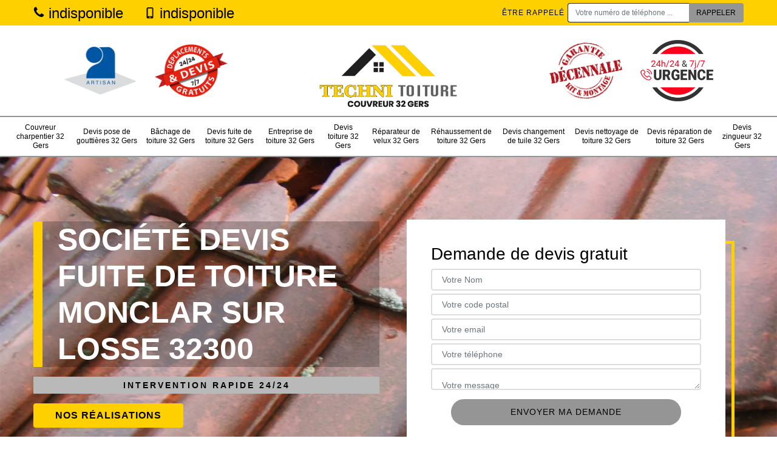

--- FILE ---
content_type: text/html; charset=UTF-8
request_url: https://www.couvreur-charpentier-gers.fr/devis-fuite-toiture-monclar-sur-losse-32300
body_size: 5477
content:
<!DOCTYPE html>
<html dir="ltr" lang="fr-FR">
<head>
		<meta charset="UTF-8" />
    <meta name=viewport content="width=device-width, initial-scale=1.0, minimum-scale=1.0 maximum-scale=1.0">
    <meta http-equiv="content-type" content="text/html; charset=UTF-8" >
    <title>Devis fuite de toiture à Monclar Sur Losse 32300 Tél : 05.33.06.05.53</title>
        <meta name="description" content="Une urgence toiture? Demandez nous un devis fuite de toiture gratuit à Monclar Sur Losse 32300 nous vous répondrons dans les plus brefs délais et vous proposerons le meilleur prix">        
    <link rel="shortcut icon" href="/skins/default/images/favicon.ico" type="image/x-icon">
	<link rel="icon" href="/skins/default/images/favicon.ico" type="image/x-icon">
    <link href="/skins/default/css/style.css" rel="stylesheet" type="text/css"/>  
    <link rel="preconnect" href="https://www.googletagmanager.com">
<link rel="preconnect" href="https://nominatim.openstreetmap.org">
    <script async src="https://www.googletagmanager.com/gtag/js?id=AW-11076392727"></script>
    
    <script>
    window.dataLayer = window.dataLayer || [];
    function gtag(){dataLayer.push(arguments);}
    gtag('js', new Date());

    gtag('config', 'AW-11076392727');
    </script>
    <script>
    gtag('event', 'conversion', {'send_to': 'AW-11076392727/Oel3CKDml4oYEJeu0aEp'});
    </script>
    
</head>
<body class="Desktop ville">
    
    <header id="header"><div class="topNavigation"><div class="container"><div class="d-flex align-items-center justify-content-between"><div class="telcontact"><a href="tel:indisponible"><img loading="lazy" src="/skins/default/images/img/phone.svg" alt="Fixe" width="18" height="23" /> indisponible</a><a href="tel:indisponible"><img loading="lazy" src="/skins/default/images/img/mobile.svg" alt="Fixe" width="18" height="18" /> indisponible</a></div><div class="rappel-top d-none d-md-flex align-items-center"><strong>Être rappelé</strong><form action="/message.php" method="post" id="rappel_immediat"><input type="text" name="mail" id="mail2" value=""><input type="hidden" name="type" value="rappel"><input type="text" name="numtel" required="" placeholder="Votre numéro de téléphone ..." class="form-control"><input type="submit" name="OK" value="RAPPELER" class="btn btn-submit"></form></div></div></div></div><div class="middleNavigation"><div class="container text-center"><div class="row align-items-center"><div id="noMobile" class="col-md-4"><div class="logo_ql"><img loading="lazy" src="/skins/default/images/img/artisan.webp" alt="Artisan" width="120" height="80" /><img loading="lazy" src="/skins/default/images/img/devis-logo.webp" alt="Devis gratuit" width="120" height="88" /></div></div><div class="col-6 col-lg-4"><a href="/" title="Techni Toiture" class="logo"><img loading="lazy" src="/skins/default/images/logo.png" alt="Techni Toiture" width="240" height="131" /></a></div><div id="noMobile" class="col-md-4"><div class="logo_ql"><img loading="lazy" src="/skins/default/images/img/garantie-decennale.webp" alt="Garantie D" width="120" height="93" /><img loading="lazy" src="/skins/default/images/img/urgence-logo.webp" alt="Urgence toiture" width="120" height="101" /></div></div></div></div></div><div class="botNavigation" ><div class="container"><nav class="nav"><ul class="nav-list"><li class="nav-item"><a href="/">Couvreur charpentier 32 Gers</a></li><li class="nav-item"><a href="devis-pose-gouttiere-gers-32">Devis pose de gouttières 32 Gers</a></li><li class="nav-item"><a href="bachage-toiture-gers-32">Bâchage de toiture 32 Gers</a></li><li class="nav-item"><a href="devis-fuite-toiture-gers-32">Devis fuite de toiture 32 Gers</a></li><li class="nav-item"><a href="entreprise-toiture-gers-32">Entreprise de toiture 32 Gers</a></li><li class="nav-item"><a href="devis-toiture-gers-32">Devis toiture 32 Gers</a></li><li class="nav-item"><a href="reparateur-velux-gers-32">Réparateur de velux 32 Gers</a></li><li class="nav-item"><a href="rehaussement-toiture-gers-32">Réhaussement de toiture 32 Gers</a></li><li class="nav-item"><a href="devis-changement-tuile-gers-32">Devis changement de tuile 32 Gers</a></li><li class="nav-item"><a href="devis-nettoyage-toiture-gers-32">Devis nettoyage de toiture 32 Gers</a></li><li class="nav-item"><a href="devis-reparation-de-toiture-gers-32">Devis réparation de toiture 32 Gers</a></li><li class="nav-item"><a href="devis-zingueur-gers-32">Devis zingueur 32 Gers</a></li></ul></nav></div></div></header>
    <div class="homeslider"><div class="sliderImg"><div class="fullscreen" style="background-image: url(/skins/default/images/img/bg-249.webp);"></div></div><div class="container"><div class="row"><div class="col-md-6"><div class="captionSlider d-flex align-items-center"><div><h1>Société devis fuite de toiture Monclar Sur Losse 32300</h1><p class="intervention">Intervention rapide 24/24</p><a href="/realisations" class="btn btn-rea">Nos réalisations</a></div></div></div><div id="noMobile" class="col-md-6"><div class="Devisgratuit d-flex align-items-center"><div class="col-12"><div class="item-devis"><div class="h3">Demande de devis gratuit</div><form action="/message.php" method="post" id="FormDevis"><input type="text" name="mail" id="mail" value=""><input type="text" name="nom" required="" class="form-control" placeholder="Votre Nom"><input type="text" name="code_postal" required="" class="form-control" placeholder="Votre code postal"><div class="inline-b"><input type="text" name="email" required="" class="form-control" placeholder="Votre email"><input type="text" name="telephone" required="" class="form-control" placeholder="Votre téléphone"></div><textarea name="message" required="" class="form-control" placeholder="Votre message"></textarea><input type="submit" value="Envoyer ma demande" class="btn btn-devis"></form></div></div></div></div></div></div></div><div id="noDesktop" class="container"><div class="Devisgratuit"><div class="h3">Devis gratuit</div><form action="/message.php" method="post" id="FormDevis"><input type="text" name="mail" id="mail" value=""><input type="text" name="nom" required="" class="form-control" placeholder="Votre Nom"><input type="text" name="code_postal" required="" class="form-control" placeholder="Votre code postal"><input type="text" name="email" required="" class="form-control" placeholder="Votre email"><input type="text" name="telephone" required="" class="form-control" placeholder="Votre téléphone"><textarea name="message" required="" class="form-control" placeholder="Votre message"></textarea><input type="submit" value="Envoyer ma demande" class="btn btn-devis"></form></div><div class="rappel-top"><strong>On vous rappelle gratuitement</strong><form action="/message.php" method="post" id="rappel_immediat"><input type="text" name="mail" id="mail2" value=""><input type="hidden" name="type" value="rappel"><input type="text" name="numtel" required="" placeholder="Votre numéro de téléphone ..." class="form-control"><input type="submit" name="OK" value="RAPPELER" class="btn btn-submit"></form></div><div class="logo_ql"><img loading="lazy" src="/skins/default/images/img/artisan.webp" alt="Artisan" width="120" height="80" /><img loading="lazy" src="/skins/default/images/img/devis-logo.webp" alt="Devis gratuit" width="120" height="88" /><img loading="lazy" src="/skins/default/images/img/garantie-decennale.webp" alt="Garantie D" width="120" height="93" /><img loading="lazy" src="/skins/default/images/img/urgence-logo.webp" alt="Urgence toiture" width="120" height="101" /></div></div><div class="categories"><div id="carousel-cat" class="carousel-cat"><div class="cat-item "><a href="bachage-toiture-gers-32" style="background-image: url(/skins/default/images/img/cat-248.webp);"><span>Bâchage de toiture 32 Gers</span></a></div><div class="cat-item "><a href="/" style="background-image: url(/skins/default/images/img/cat-240.webp);"><span>Couvreur charpentier 32 Gers</span></a></div><div class="cat-item "><a href="devis-changement-tuile-gers-32" style="background-image: url(/skins/default/images/img/cat-243.webp);"><span>Devis changement de tuile 32 Gers</span></a></div><div class="cat-item "><a href="devis-fuite-toiture-gers-32" style="background-image: url(/skins/default/images/img/cat-249.webp);"><span>Devis fuite de toiture 32 Gers</span></a></div><div class="cat-item "><a href="devis-nettoyage-toiture-gers-32" style="background-image: url(/skins/default/images/img/cat-244.webp);"><span>Devis nettoyage de toiture 32 Gers</span></a></div><div class="cat-item "><a href="devis-pose-gouttiere-gers-32" style="background-image: url(/skins/default/images/img/cat-247.webp);"><span>Devis pose de gouttières 32 Gers</span></a></div><div class="cat-item "><a href="devis-reparation-de-toiture-gers-32" style="background-image: url(/skins/default/images/img/cat-245.webp);"><span>Devis réparation de toiture 32 Gers</span></a></div><div class="cat-item "><a href="devis-toiture-gers-32" style="background-image: url(/skins/default/images/img/cat-114.webp);"><span>Devis toiture 32 Gers</span></a></div><div class="cat-item "><a href="devis-zingueur-gers-32" style="background-image: url(/skins/default/images/img/cat-246.webp);"><span>Devis zingueur 32 Gers</span></a></div><div class="cat-item "><a href="entreprise-toiture-gers-32" style="background-image: url(/skins/default/images/img/cat-258.webp);"><span>Entreprise de toiture 32 Gers</span></a></div><div class="cat-item "><a href="rehaussement-toiture-gers-32" style="background-image: url(/skins/default/images/img/cat-242.webp);"><span>Réhaussement de toiture 32 Gers</span></a></div><div class="cat-item "><a href="reparateur-velux-gers-32" style="background-image: url(/skins/default/images/img/cat-241.webp);"><span>Réparateur de velux 32 Gers</span></a></div></div></div><div class="Contenu"><div class="container"><div class="corps"><div class="row"><div id="noMobile" class="col-md-4"><div class="mainright"><div class="Devisgratuit"><div class="h3">Devis gratuit</div><form action="/message.php" method="post" id="FormDevis"><input type="text" name="mail" id="mail" value=""><input type="text" name="nom" required="" class="form-control" placeholder="Votre Nom"><input type="text" name="code_postal" required="" class="form-control" placeholder="Votre code postal"><input type="text" name="email" required="" class="form-control" placeholder="Votre email"><input type="text" name="telephone" required="" class="form-control" placeholder="Votre téléphone"><textarea name="message" required="" class="form-control" placeholder="Votre message"></textarea><input type="submit" value="Envoyer ma demande" class="btn btn-devis"></form></div><div class="engagement"><div class="h4" style="background-image: url('/skins/default/images/img/engagement.webp');"><span>Nos engagements</span></div><ul class="list-eng"><li>Devis et déplacement gratuits</li><li>Sans engagement</li><li>Artisan passionné</li><li>Prix imbattable</li><li>Travail de qualité</li></ul></div><div class="contact-tel"><div class="tel-block"><div class="tel-fixe"><span><img loading="lazy" src="/skins/default/images/img/phone.svg" alt="Fixe" width="16" height="20" /></span><p>indisponible</p></div><div class="tel-portable"><span><img loading="lazy" src="/skins/default/images/img/mobile.svg" alt="Portable" width="16" height="20" /></span><p>indisponible</p></div></div><div class="contact-text"><span>Contactez-nous</span></div></div><div class="list-services"><div class="h3">Nos services</div><ul class="item-serv"></ul></div><div class="MapRight"><div class="h3">Nous localiser</div><span>Devis fuite de toiture   Monclar Sur Losse</span><br/>indisponible<div id="Map"></div></div><div class="intervention-block-right"><div class="text-center"><img loading="lazy" src="/skins/default/images/img/urgence-logo.webp" alt="Devis gratuit" width="150" height="126" /></div><div class="text-intervention text-center"><div class="h3">NOUS INTERVENONS 7j/7 et 24h/24</div><p>En cas d’urgence, nous intervenons dans l’immédiat, n’hésitez pas à nous contacter via le formulaire ou à nous appeler.</p></div></div></div></div><div class="col-lg-8"><div class="main"><section class="sect5"><div class="block-middle"><h2>Infiltration d’eau entre les tuiles</h2><p>Une infiltration d’eau entre les tuile peut être l’impact de l’envolement de la tuile et également la présence d’une tuile cassée. Le problème d’étanchéité de la toiture ou de la tuile est le signe du mauvais état de la toiture. A ce stade, il est nécessaire de demander une bonne intervention pour renforcer la performance et la résistance de la toiture afin de pouvoir éliminer le plus longtemps possible la perte de résistance et la performance de la toiture. Même durant de la période des intempéries, sachez que vous pouvez encore maitriser la fuite de votre toit grâce à une opération de bâchage de toiture.
</p></div><hr><div class="row justify-content-center"><div class="col-md-4"><div class="imgbg" style="background-image: url('/photos/3180750-devis-fuite-de-toiture-1.jpg');"></div></div><div class="col-md-8"><h2>Réparation fuite de toit</h2><p>Le problème de l’étanchéité de la toiture nécessite une intervention rapide. Il est essentiel de le réparer le plus vite possible tant que son êtes ne s’aggrave pas. Le travail de réparation assuré par un professionnel peut garantir la meilleure résistance de la toiture très durablement. On peut dire que la réparation fiable de la fuite de la toiture est comparable à celle de l’intervention au changement de la toiture. Alors, pourquoi ne pas économiser de l’argent et de demander un travail de réparation de votre toiture en mauvais état ?
</p></div></div><hr><div class="row justify-content-center"><div class="col-md-4"><div class="imgbg" style="background-image: url('/photos/3180750-devis-fuite-de-toiture-2.jpg');"></div></div><div class="col-md-8"><h2>Couvreur pour réparer la fuite de la toiture</h2><p>Un couvreur est une personne qui dispose une compétence certifiée pour les interventions qui visent le fonctionnement durable et le meilleur esthétique de la toiture. Tout type de projet pour une toiture peut être confié à un couvreur professionnel et expert. Vous ne devez pas avoir un doute sur la qualité d’intervention d’un couvreur. Parce que ce type de prestataire possède la maitrise de tout type d’intervention réalisable en toiture et apte à garantir la fiabilité de son intervention. Même pour la réparation de la fuite de la toiture, sachez que la compétence professionnelle d’un couvreur ne vous décevrez pas.
</p></div></div><hr><div class="row justify-content-center"><div class="col-md-4"><div class="imgbg" style="background-image: url('/photos/3180750-devis-fuite-de-toiture-3.jpg');"></div></div><div class="col-md-8"><h2>Devis infiltration d’eau sur la toiture</h2><p>Effectuer une demande de devis avant de définir le type d’intervention adapté à la perte de résistance de la toiture est très important. Un devis est un élément important qui vous permet de connaitre l’état de votre toiture afin de pouvoir apporter la meilleure prestation bien adapté à l’état de votre toiture. Vous avez entièrement le droit de faire votre demande de devis d’un projet d’infiltration avant d’engager un prestataire. En plus de cela, la réalisation de devis d’un projet de la réparation de la fuite et infiltration de la toiture n’a pas de frais, ni d’engagement. 
</p></div></div><hr><div class="row justify-content-center"><div class="col-md-4"><div class="imgbg" style="background-image: url('/photos/3180750-devis-fuite-de-toiture-4.jpg');"></div></div><div class="col-md-8"><h2>Recherche la fuite de toiture</h2><p>Avant de passer à la réalisation d’un projet de bâchage ou la réparation de la fuite de la toiture, il est essentiel de faire d’abord une recherche des parties d’un toit en mauvais état afin de pouvoir éviter la fréquence de la perte d’étanchéité de la toiture. Pour garantir la bonne réalisation d’un travail de recherche de fuite de la toiture. Il est essentiel de mettre en contact avec un professionnel. Pour les habitants dans la région de Monclar Sur Losse, Techni Toiture est prêts à vous rendre très utile. Techni Toiture est un professionnel en travaux de recherche de fuite sur toiture. 
</p></div></div><hr><div class="row justify-content-center"><div class="col-md-4"><div class="imgbg" style="background-image: url('/photos/3180750-devis-fuite-de-toiture-5.jpg');"></div></div><div class="col-md-8"><h2>Infiltration d’eau sur le toit</h2><p>Une infiltration d’eau sur la toiture est le problème de fonctionnement d’un toit le plus fréquent. La perte d’étanchéité de la toiture peut être causé par différents facteurs comme le facteur économique qui ne permet pas la famille à bien entretenir son toit, le facteur environnement qui se manifeste par le bouleversement climatique et la pollution de l’air et enfin la vieillesse de la toiture. Tout cela nous permet de dire que la toiture peut perdre son bon fonctionnement au fil du temps. Ce qui est sûr ce que votre bonne intervention peut aider à retarder la perte de résistance de votre toiture face aux agressions des eaux de la pluie.
</p></div></div><hr><div class="row justify-content-center"><div class="col-md-4"><div class="imgbg" style="background-image: url('/photos/3180750-devis-fuite-de-toiture-6.jpg');"></div></div><div class="col-md-8"><h2>Entreprise pour réparer la fuite de toiture Monclar Sur Losse</h2><p>Mettre en contact avec une entreprise professionnelle est la meilleure chose à faire quand vous avez un projet de réparation de la fuite et l’infiltration de la toiture. La compétence fiable d’une bonne entreprise est très importante pour ne pas échouer les travaux de réparation de la toiture. Si vous vivez dans la région de Monclar Sur Losse 32300 et que vous souhaitez recevoir une meilleure prestation en réparation de la fuite de votre toiture sans devoir payer un énorme frais de déplacement du prestataire, nous vous invitons de ne pas hésiter à contacter Techni Toiture. 
</p></div></div><hr><div class="row justify-content-center"><div class="col-md-4"><div class="imgbg" style="background-image: url('/photos/3180750-devis-fuite-de-toiture-7.jpg');"></div></div><div class="col-md-8"><h2>Devis fuite de toiture</h2><p>Une fuite de la toiture peut être l’origine de la destruction totale de la maison entière en absence d’un agissement correct et rapide. Il est fortement recommandé de ne pas trop attendre très longtemps face aux problèmes de résistance de la toiture. Demander une intervention fiable chez un prestataire qui vous convient est la meilleure chose à faire afin de pouvoir maitriser la perte de résistance de votre toiture. Et avant de mettre en œuvre l’intervention, il est préférable de passer d’abord à la demande de devis de la fuite de la toiture pour connaitre l’état de votre toit. 
</p></div></div><hr><div class="row justify-content-center"><div class="col-md-4"><div class="imgbg" style="background-image: url('/photos/3180750-devis-fuite-de-toiture-8.jpg');"></div></div><div class="col-md-8"><h2>Urgence fuite de toiture</h2><p>Comment faire face aux problèmes de fuites et infiltration de la toiture ? En cas de la perte d’étanchéité de la toiture, il est indispensable de penser à ne pas laisser les eaux de la pluie à pénétrer à l’intérieur de la maison. Il est essentiel d’éviter l’introduction des eaux chez soit parce qu’ils peuvent agresser les biens de la maison, la charpente, le plafond et également les murs intérieurs. Donc, il est essentiel de demander une intervention en urgence pour maitriser la fuite de la toiture afin de ne pas laisser ce type de problème agresser la qualité de fonctionnement de la maison entière.
</p></div></div></section></div></div></div></div></div></div><div class="serv_content"><div class="container"><div class="Services"><b class="Titre h2"><span>Autres services</span></b><ul class="row Liens justify-content-center"><li class="col-lg-3 col-md-6"><a href="/devis-toiture-monclar-sur-losse-32300" class="">Devis toiture Monclar Sur Losse 32300</a></li><li class="col-lg-3 col-md-6"><a href="/couvreur-charpentier-monclar-sur-losse-32300" class="">Couvreur charpentier Monclar Sur Losse 32300</a></li><li class="col-lg-3 col-md-6"><a href="/reparateur-velux-monclar-sur-losse-32300" class="">Réparateur de velux Monclar Sur Losse 32300</a></li><li class="col-lg-3 col-md-6"><a href="/rehaussement-toiture-monclar-sur-losse-32300" class="">Réhaussement de toiture Monclar Sur Losse 32300</a></li><li class="col-lg-3 col-md-6"><a href="/devis-changement-tuile-monclar-sur-losse-32300" class="">Devis changement de tuile Monclar Sur Losse 32300</a></li><li class="col-lg-3 col-md-6"><a href="/devis-nettoyage-toiture-monclar-sur-losse-32300" class="">Devis nettoyage de toiture Monclar Sur Losse 32300</a></li><li class="col-lg-3 col-md-6"><a href="/devis-reparation-de-toiture-monclar-sur-losse-32300" class="">Devis réparation de toiture Monclar Sur Losse 32300</a></li><li class="col-lg-3 col-md-6"><a href="/devis-zingueur-monclar-sur-losse-32300" class="">Devis zingueur Monclar Sur Losse 32300</a></li><li class="col-lg-3 col-md-6"><a href="/devis-pose-gouttiere-monclar-sur-losse-32300" class="">Devis pose de gouttières Monclar Sur Losse 32300</a></li><li class="col-lg-3 col-md-6"><a href="/bachage-toiture-monclar-sur-losse-32300" class="">Bâchage de toiture Monclar Sur Losse 32300</a></li><li class="col-lg-3 col-md-6"><a href="/entreprise-toiture-monclar-sur-losse-32300" class="">Entreprise de toiture Monclar Sur Losse 32300</a></li></ul></div></div></div>
    <footer id="footer"><div class="container"><div class="d-md-flex justify-content-between align-items-center"><div><p class="adresse">indisponible</p><p class="tel"><a href="tel:indisponible"><img loading="lazy" src="/skins/default/images/img/phone.svg" alt="Fixe" width="16" height="20" /> indisponible</a><span>/</span><a href="tel:indisponible"><img loading="lazy" src="/skins/default/images/img/mobile.svg" alt="Fixe" width="16" height="16" /> indisponible</a>	</p></div><p class="copyright">©2022 - 2026 Tout droit réservé - <a href="/mentions-legales" title="Mentions légales">Mentions légales</a></p></div></div></footer>
</body>

<script src="/js/jquery-3.6.0.min.js"></script>
<script src="/js/scripts.js"></script>
<script src="skins/default/js/slick.min.js"></script>


<script type="text/javascript">		
	var Support = 'Desktop';
	$(document).ready(function(){
		// Js lancés une fois la page chargée
			
		      initAnalytics('_');
		
        // Append the mobile icon nav
        $('.middleNavigation').find('.row').append($('<div class="nav-mobile">Menu</div>'));
        $('.nav-mobile').click(function(){ $('.nav-list').toggle(); });
    	
        $('.sliderImg').slick({
            arrows:false,
            fade:true,
            speed:800,
            autoplay: true,
            autoplaySpeed: 3000
        });
        $('#carousel-cat').slick({
            arrows:false,
            speed:800,
            autoplay: true,
            slidesToShow: 6,
            slidesToScroll: 1,
            autoplaySpeed: 3000,
            responsive: [
                {
                  breakpoint: 1024,
                  settings: {
                    slidesToShow: 4
                  }
                }
            ]
        });
	});
</script>
<link rel="stylesheet" href="/js/leaflet/leaflet.css" />
<script src="/js/leaflet/leaflet.js"></script>
<script src="/js/map.js"></script>
<script>initMap('France',16);</script>
</html>


--- FILE ---
content_type: text/html; charset=UTF-8
request_url: https://www.couvreur-charpentier-gers.fr/ajax.php
body_size: 119
content:
{"code_google_tags":"","code_analytics":"UA-140052748-54","RGPD":null,"dbg":["Erreur  n'est pas reconnu."]}